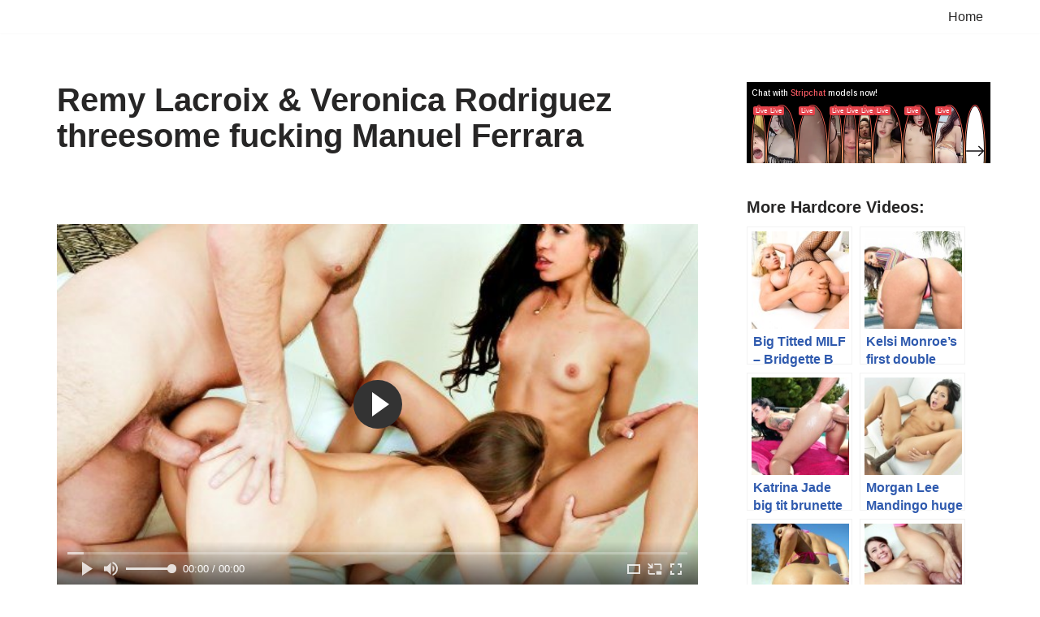

--- FILE ---
content_type: application/xml; charset=utf-8
request_url: https://live.trmzum.com/vast.go?spaceid=11685313&subid=outstream_desktop_exo_ron_us_6771452_hardsexerotica.com
body_size: 4314
content:
<?xml version="1.0" encoding="UTF-8"?><VAST version="3.0"> <Error><![CDATA[https://live.trmzum.com/vast.go?spaceid=11685313&act=error&code=[ERRORCODE]]]></Error><Ad id="1"><InLine><AdSystem>Admoxi</AdSystem><AdTitle><![CDATA[Special levels 222 * 444 * 888 * 1234 - Multi-Goal :   ❤️CUM/SQUIRT❤️ #18 #young #teen #petite #student]]></AdTitle><Description><![CDATA[]]></Description><Impression><![CDATA[https://live.trmzum.com/vast.go?spaceid=11685313&act=logimp&xref=[base64]]]></Impression><Creatives><Creative sequence="1" id="1"><Linear skipoffset="00:00:05"><Duration>00:00:30</Duration><TrackingEvents><Tracking event="midpoint"><![CDATA[https://live.trmzum.com/vast.go?spaceid=11685313&act=midpoint&xref=[base64]]]></Tracking></TrackingEvents><VideoClicks><ClickThrough><![CDATA[https://live.trmzum.com/click.go?xref=[base64]]]></ClickThrough><ClickTracking></ClickTracking></VideoClicks><MediaFiles><MediaFile delivery="progressive" bitrate="261500" type="video/mp4"><![CDATA[https://cdn.trudigo.com/data/creatives/20298/926888.mp4]]></MediaFile><MediaFile delivery="streaming" bitrate="261500" type="application/x-mpegURL"><![CDATA[https://edge21-ams.live.mmcdn.com/live-hls/amlst:vesia-sd-7d686dbb732181fe30a5a6d1d2a67cef759eabb72d25e6f216ff375940dd2601_trns_h264/playlist.m3u8]]></MediaFile></MediaFiles></Linear></Creative></Creatives></InLine></Ad></VAST>